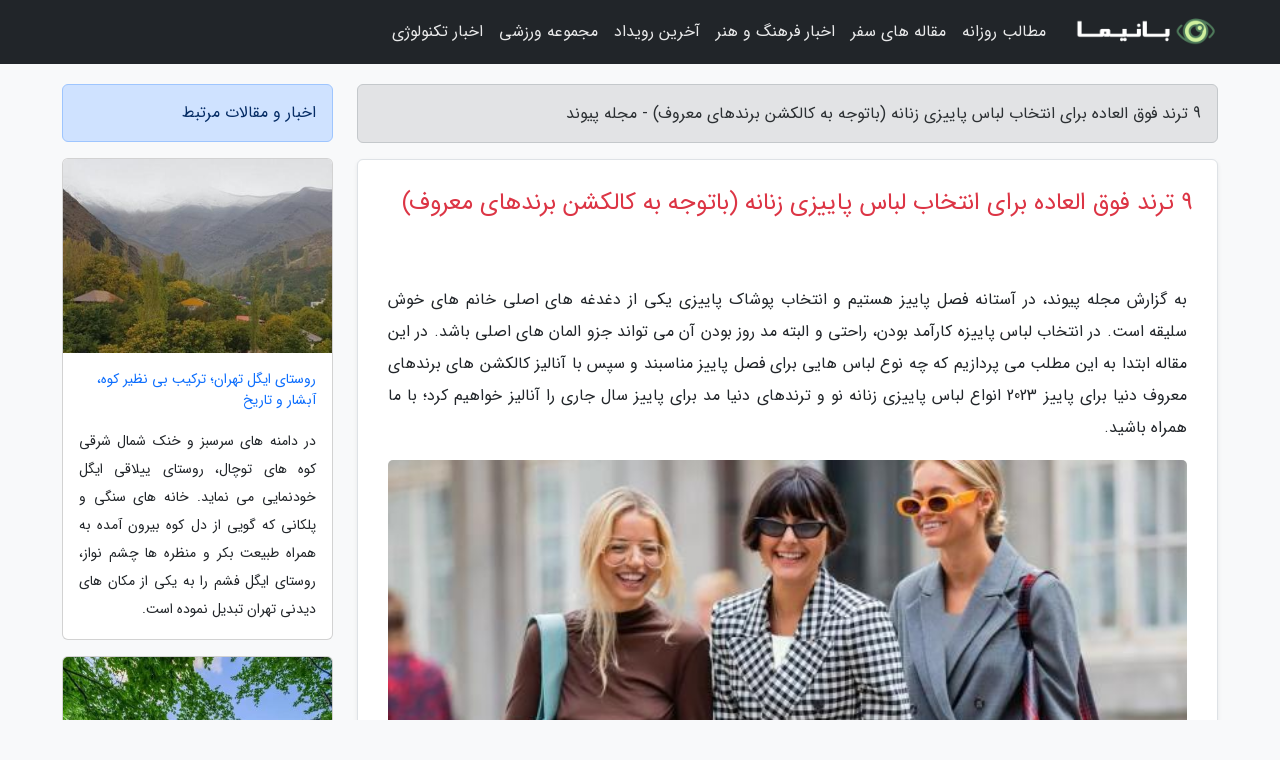

--- FILE ---
content_type: text/html; charset=UTF-8
request_url: https://lordlinks.ir/post/9-%D8%AA%D8%B1%D9%86%D8%AF-%D9%81%D9%88%D9%82-%D8%A7%D9%84%D8%B9%D8%A7%D8%AF%D9%87-%D8%A8%D8%B1%D8%A7%DB%8C-%D8%A7%D9%86%D8%AA%D8%AE%D8%A7%D8%A8-1572
body_size: 10392
content:
<!doctype html>
<html dir="rtl">
<head prefix="og: http://ogp.me/ns# fb: http://ogp.me/ns/fb# article: http://ogp.me/ns/article#">
<meta charset="utf-8" >
<title>9 ترند فوق العاده برای انتخاب لباس پاییزی زنانه (باتوجه به کالکشن برندهای معروف) - مجله پیوند</title>
<meta name="robots" content="index" />
<link rel="canonical" href="https://lordlinks.ir/post/9-%D8%AA%D8%B1%D9%86%D8%AF-%D9%81%D9%88%D9%82-%D8%A7%D9%84%D8%B9%D8%A7%D8%AF%D9%87-%D8%A8%D8%B1%D8%A7%DB%8C-%D8%A7%D9%86%D8%AA%D8%AE%D8%A7%D8%A8-1572" >
<meta property="og:url" content="https://lordlinks.ir/post/9-%D8%AA%D8%B1%D9%86%D8%AF-%D9%81%D9%88%D9%82-%D8%A7%D9%84%D8%B9%D8%A7%D8%AF%D9%87-%D8%A8%D8%B1%D8%A7%DB%8C-%D8%A7%D9%86%D8%AA%D8%AE%D8%A7%D8%A8-1572" >
	
<meta http-equiv="X-UA-Compatible" content="IE=edge">
<meta name="viewport" content="width=device-width, initial-scale=1.0" >	
<link rel="stylesheet" href="/module/template/framework/css/bootstrap.rtl.min.css" type="text/css" />
<link rel="stylesheet" type="text/css" href="/module/template/framework/css/style.css" >	
<meta name="twitter:card" content="summary_large_image" >
<meta name="twitter:domain" content="lordlinks.ir" >
<meta property="og:type" content="article">
<meta property="article:publisher" content="https://lordlinks.ir" >
<meta property="og:title" content="9 ترند فوق العاده برای انتخاب لباس پاییزی زنانه (باتوجه به کالکشن برندهای معروف) - مجله پیوند" >
<meta property="fb:app_id" content="1147311521992329" >
<meta property="og:image" content="https://lordlinks.ir/upload/2023/09/16/11cc056301-eebdfc31bccd-9997cad6674a40.jpg" />
<meta property="og:site_name" content="مجله پیوند" >
<meta name="description" content="در آستانه فصل پاییز هستیم و انتخاب پوشاک پاییزی یکی از دغدغه های اصلی خانم های خوش سلیقه است. در انتخاب لباس پاییزه کارآمد بودن، راحتی و البته مد روز بودن آن می تواند جزو - مجله پیوند" >
<meta property="og:description" content="در آستانه فصل پاییز هستیم و انتخاب پوشاک پاییزی یکی از دغدغه های اصلی خانم های خوش سلیقه است. در انتخاب لباس پاییزه کارآمد بودن، راحتی و البته مد روز بودن آن می تواند جزو - مجله پیوند"  >
  
<script src="/module/template/framework/js/jquery-3.4.1.min.js" ></script>
<script src="/module/template/framework/js/function.js?lastmod=1764907152"></script>
<link rel="stylesheet" type="text/css" href="/module/template/framework/css/colorbox.css" >
<script src="/module/template/framework/js/jquery.colorbox-min.js"></script>	


<meta property="og:type" content="article" />
<script src="/module/component/comment/comment-post.js"></script><link rel="icon" href="/favicon.ico" type="image/x-icon">
<link rel="stylesheet" href="/module/template/framework/css/fontawesome.css">
<!--[if lt IE 9]>
<script src="/module/template/framework/js/bootstrap/html5shiv.min.js" ></script>
<script src="/module/template/framework/js/bootstrap/respond.min.js" ></script>
<![endif]-->
</head>
<body class="bg-light">
<div class="container-fluid bg-light position-relative pt-5">	
<div id="sitebody" class="mt-3">
<header>
<div class="row header">
<div class="col-sm-12">
</div>	
</div>	
</header><div class="row main-content">
<div class="container">
<div class="row">
<div class="col-lg-9 col-md-8 mb-5">
<article>	
<div class="breadcrumb alert alert-secondary">
<h1 class="h6 m-0"> 	
9 ترند فوق العاده برای انتخاب لباس پاییزی زنانه (باتوجه به کالکشن برندهای معروف) - مجله پیوند</h1>	
</div>
	
<div>
<div class="card shadow-sm border rounded p-0 mb-5 bg-white text-dark w-100 position-relative">
<h2 class="p-4 h4 text-danger mb-n4">9 ترند فوق العاده برای انتخاب لباس پاییزی زنانه (باتوجه به کالکشن برندهای معروف)</h2>
<div class="custom-content card-body">
<div class="card-text">
<p>به گزارش مجله پیوند، در آستانه فصل پاییز هستیم و انتخاب پوشاک پاییزی یکی از دغدغه های اصلی خانم های خوش سلیقه است. در انتخاب لباس پاییزه کارآمد بودن، راحتی و البته مد روز بودن آن می تواند جزو المان های اصلی باشد. در این مقاله ابتدا به این مطلب می پردازیم که چه نوع لباس هایی برای فصل پاییز مناسبند و سپس با آنالیز کالکشن های برندهای معروف دنیا برای پاییز 2023 انواع لباس پاییزی زنانه نو و ترندهای دنیا مد برای پاییز سال جاری را آنالیز خواهیم کرد؛ با ما همراه باشید.</p></div>	
<picture>	
<source media="(max-width: 480px)" srcset="/upload/2023/09/16/cache/thum_11cc056301-eebdfc31bccd-9997cad6674a40.jpg">
<img src="https://lordlinks.ir/upload/2023/09/16/11cc056301-eebdfc31bccd-9997cad6674a40.jpg" alt="9 ترند فوق العاده برای انتخاب لباس پاییزی زنانه (باتوجه به کالکشن برندهای معروف)" class="card-img-top" title="9 ترند فوق العاده برای انتخاب لباس پاییزی زنانه (باتوجه به">
</picture>	

<div class="card-text mt-3">	
<h2>چه لباس هایی برای فصل پاییز مناسبند؟</h2><p>در آستانه فصل پاییز چیدمان کمد پاییزه یکی از دغدغه های اصلی خانم های خوش سلیقه و خوش پوش خواهد بود. فصل پاییز ویژگی هایی دارد که باید در انتخاب آیتم های کمد پاییزه به آن دقت کنید. علاوه بر رنگ هایی که برای فصل پاییز مناسبند، متغیر بودن دمای هوا و بارندگی عامل دیگریست که باید به آن دقت کنید. بنابراین کمد کپسولی پاییزه ای که آماده می کنید باید آنقدر انعطاف داشته باشد که هم برای روزهای گرم و هم برای روز های سرد و بارانی پاییزی، آیتم های مناسبی داشته باشد.</p><p>با توجه به ویژگی های فصل پاییز لایه لایه بودن استایل یکی از مواردی است که باید در انتخاب لباس زنانه پاییزی آن را مد نظر قرار دهید. در استایل لایه لایه پاییزی، لایه اول را پوشاک بیسیک قابل تهویه، لایه دوم را پوشاک گرم تر مانند انواع بافت ها و پارچه های پاییزی نسبتا کلفت و گرم و لایه سوم را پوشاک ضد آب و ضد باد تشکیل می دهند؛ پوشاکی که مخصوص روزهای بارانی و سرد پاییزی هستند. بر همین اساس می توان پوشاک پاییزی زنانه را به چند دسته تقسیم بندی کرد که در ادامه مطلب به آن خواهیم پرداخت.</p><h3>لباس بیسیک پاییزی زنانه</h3><p>انواع تیشرت، شومیز، بلوز و تونیک زنانه را می توان در لایه بیسیک قرار داد. برای پوشاکی که در لایه بیسیک انتخاب می کنید بهتر است به سراغ الیاف قابل تهویه مانند الیاف نخ پنبه یا لینن بروید. برای انتخاب شلوار زنانه پارچه های کلفت تر باید انتخاب شما باشد، شلوارهای پارچه ای که ترکیبی از نخ و پنبه و پشم هستند انتخاب مناسبی برای فصل پاییزند و جین های نسبتا کلفت تر و بعلاوه شلوار کتان می توانند به عنوان پوشاک بیسیک پاییزی در کمد لباس پاییزی شما قرار بگیرند. علاوه بر شلوارهای پاییزی، دامن زنانه هم می تواند انتخاب خوبی برای فصل پاییز باشد؛ به خصوص دامن های پاییزی چهارخانه پشمی که در ترکیب با انواع بوت زنانه می توانند ترکیبی فوق العاده برای فصل پاییز باشند.</p><h3>پوشاک بافت پاییزه؛ به عنوان لایه میانی در استایل پاییزی زنانه</h3><p>انواع ژاکت و پلیور زنانه در این دسته قرار می گیرند. علاوه بر این انواع هودی و سویشرت زنانه را هم می توانید در این راستا قرار دهید. سعی کنید پوشاک بافتی که انتخاب می کنید دارای الیاف طبیعی باشند؛ شما قرار است گرم شوید، قرار نیست عرق کنید. این لایه در واقع در فصل پاییز به عنوان عایق عمل نموده و دمای بدنتان را نگه می دارد. برای این که استایل پاییزی خاص تری داشته باشید می توانید به سراغ بافت های طرح دار هم بروید. بافت های بلند یا مانتوهای بافت زنانه هم در این دسته از پوشاک پاییزی می توانند گزینه کارآمدی برایتان محسوب شوند. بهتر است با توجه به این که سرمای پاییزی متعادل تر از سرمای زمستانه است به سراغ بافت های نازک تر بروید.</p><h3>لایه بیرونی؛ پوشاک ضد آب و ضد باد</h3><p>انواع پالتو، بارانی و کاپشن زنانه در این دسته قرار می گیرند. در فصل پاییز انواع کت و ترنچ کت ها را هم می توانید در این بخش قرار دهید البته به هنگام انتخاب رویه باید به این نکته توجه کنید که هوا هنوز کاملا سرد نشده و رویه ها و لایه های بیرونی قرار است شما را از باد و باران محافظت نمایند. انواع بارانی های تهیه شده با الیاف مصنوعی ضدآب، کاپشن ها و بادگیرهای سبک پاییزه برای این منظور مناسبند.</p><h3>انتخاب اکسسوری پاییزی زنانه</h3><p>در تابستان کیف ها و کفش های پارچه ای و کنفی یکی از آپشن های پرکاربرد هستند اما در فصل پاییز به علت بارندگی های زیاد و احتمال بارش های ناگهانی بهتر است به سراغ این مدل کیف و کفش نروید. در انتخاب کیف زنانه بهتر است به سراغ کیف های چرم و یا کوله های ضد آب در زیر باران خیس نمی شوند بروید و برای انتخاب کفش زنانه هم بهتر است با وجود احتمال سرما و بعلاوه بارندگی و گل آلود شدن معابر کفش های چرمی و بعلاوه کتانی های ضد آب و سبک پاییزی بروید؛ بوت ها و نیم بوت ها هم در این فصل گزینه خوبی برای استایل پاییزی زنانه محسوب می شوند. اکسسوری هایی مانند کلاه، شال گردن و دستکش زنانه پاییزه هم برای این فصل اهمیت دارد.</p><h3>انتخاب لباس راحتی پاییزی زنانه</h3><p>ست های سه تکه لباس راحتی زنانه که شامل بلوز یا تی شرت و شلوار و یک رویه راحت می شوند گزینه های بسیار مناسبی برای انتخاب لباس راحتی پاییزی زنانه هستند. بهتر است لایه لایه بودن را حتی در لباس های داخل خانه هم رعایت کنید. در داخل خانه احتیاجی به الیاف ضد آب مصنوعی ندارید بنابراین برای قابلیت تهوع و حفظ دمای بدن به سراغ پوشاک نخ پنبه، کتان، مخمل، پشمی و… بروید.</p><h2>نوترین مدل لباس پاییزی زنانه در کالکشن های پاییز 2023 به انتخاب برندهای مطرح</h2><p>سال جاری هم همانند پاییز سال های گذشته برندهای مطرح انواع کالکشن های پاییزی شان را در کت واک ها و ایونت های مد ویژه پاییز 2023 ارائه داده اند. در این بخش از مطلب با آنالیز مجلات معروف و محبوب دنیا مد انواع لباس پاییزی زنانه نو و ترند سال 2023 را با یکدیگر مرور خواهیم کرد. علاوه بر ترندهای دنیای بعلاوه می توانید مزون های معروف ایرانی را هم برای آنالیز انواع مانتوهای پاییزه و مدل لباس پاییزی زنانه ایرانی آنالیز کنید.</p><h3>1. استایل لایه لایه کژوال</h3><p>سال جاری برندهایی همانند گوچی، فندی و Bottega Veneta در کت واک های خیابانی شان استایل های خیابانی ساده ای را به نمایش گذاشتند که شامل استایل های لایه لایه و البته کمی کلاسیک می شد. استایل هایی همانند ترکیب یک ترنچ کت بلند با شومیز سفید و شلوار جین، ترکیب شومیز و شلوار پارچه و ترنچ کت یا ترکیب یک پلیور ساده با پالتوی بلند و دامن چرمی.</p><h3>2. اورکت های اورسایز و بلند مشکی</h3><p>به نظر می رسد ترند ونزدی آدامز در استایل مشکی همچنان ادامه دارد و سال جاری پاییز هم این ترند با کت های اورسایز مشکی بلند در ران وی ها و کت واک های ویژه پاییز 2023 ادامه پیدا نموده است. به هر حال یک اورکت یا پالتوی مشکی بلند می تواند برای کمد لباس پاییزی تان آیتمی کاربردی باشد و در عین حال باعث گردد با ترندهای فشن پاییز 2023 همراه شوید. برندهایی مانند پرادا، ژیوانچی و Margaret Howell از اورکت های اورسایز و بلند مشکی در کالکشن های ویژه پاییز 2023 استفاده کردند.</p><h3>3. کت های اپل دار؛ ترند پاییز 2023</h3><p>کت های اپل دار را شاید بتوانیم آیتم هایی وینتج بدانیم که یادآور مد دهه 90 میلادی اند. این کت های نوستالژیک و محبوب سال جاری هم در کالکشن های پاییزی برندهایی همانند کنزو، Thom Browne و Dolce & Gabbana دیده شدند.</p><h3>4. استفاده از شال ها و شنل های بلند و بزرگ در استایل پاییزی زنانه 2023</h3><p>و اما یکی از ترندهای مجذوب کننده سال جاری که در کالکشن ها و کت واک های پاییز 2023 مشاهده شده است، استفاده از شال های بلند و پهن و روسری های قواره بزرگ در استایل است. مدل های متعددی در کت واک های برندهای Burberry، Saint Laurent، Etro و مایکل کورس این شال ها و روسری های قواره بزرگ را به دور خود پیچیدند و در ران وی راه رفتند.</p><h3>5. پیراهن های پاییزه گل دار</h3><p>ترند پیراهن های گل دار که به نوعی یک ترند وینیج و یادآور مد دهه شصت و هفتاد محسوب می گردد سال جاری هم در میان ترندهای پاییزه سال 2023 جایگاه ویژه ای دارد. برندهای مطرح و محبوبی همانند لویی ویتون، Emilia Wickstead، شنل و الکساندر مک کویین در کالکشن های پاییز 2023 از این طرح های گل دار زیبا در پیراهن های متنوع شان استفاده نموده اند.</p><h3>6. سیلوئت ساعت شنی؛ ترند لباس پاییزی زنانه برای پاییز 2023</h3><p>یکی از دیگر ترندهای 2023 که در کالکشن های طراحان و برندهای مد پاییز 2023 مشاهده شده است، سیلووئت ساعت شنی است. شانه های پهن و کمر باریک که می تواند با نوع دوخت لباس و یا استفاده از گن های ساعت شنی و یا کمربندهای پهن ایجاد گردد.</p><h3>7. طرح های گل دوزی شده</h3><p>سال جاری طرح های گل دوزی شده زیبا و جزییات سوزن دوزی شده چشم نواز هم دوباره به صحنه مد بازگشته اند. برند Gudru Sjödén کالکشن پاییزه زیبایی مملو از این طرح های سوزن دوزی شده و گل دوزی شده بسیار زیبا ارائه داده است. این ترند مجذوب کننده بعلاوه به اعتلای صنایع دستی بومی کشورهای مختلف هم یاری شایانی می نماید.</p><h3>8. پانچوهای بافت</h3><p>پانچوهای بافت از جمله آیتم های مجذوب کننده راحت و کاربردی هستند که سال جاری در میان ترندهای پاییزی 2023 به چشم می خورند. این آیتم های دوست داشتنی را می توانید در ست لباس پاییزی زنانه با انواع دامن، شلوار و بوت ست کنید و بدرخشید.</p><h3>9. طرح های چهل تکه یا تکه دوزی شده</h3><p>چهل تکه ها هم از جمله ترندهای مجذوب کننده پاییز 2023 هستند. به طور کلی طرح های چهل تکه که ما را به یاد لحاف های تکه دوزی شده مادربزر گ ها می اندازند برای فصل پاییز فوق العاده اند. سال جاری برای این که استایل تان مد روزتر و خاص تر باشد به سراغ این طرح های مجذوب کننده بروید و برای خودتان ست های مجذوب کننده پاییزی خاص و ترند بسازید.</p><h2>رنگ های ترند در پاییز 2023 برای انتخاب مدل لباس پاییزی زنانه شیک</h2><p>هر فصلی پالت رنگی مخصوص به خود را دارد، رنگ هایی که با الهام از محیط و طبیعت در آن فصل خاص در پالت رنگ های ترند آن فصل قرار می گیرند؛ از رنگ های پاستلی که یادآور لطافت بهاری اند تا رنگ های بولد شاد و پرحرارت گرم که میوه ها و گل های تابستانی را در فکر تداعی می نمایند. در پاییز سال جاری هم مانند سال های گذشته رنگ های گرمی که اغلب یادآور برگ های رنگارنگ پاییزی اند جزو ترند های پاییزی قرار می گیرند. رنگ های ترند پاییز که به انتخاب استایلیست ها و متخصصین مد جزو ترندهای پاییز 2023 خواهند بود عبارتند از:</p><p>قرمزرسی، ویوا مگنتا،کوکب قرمز، بورگاندی و قهوه ای شکلاتی؛ در تصویر زیر می توانید این رنگ ها را به ترتیب ذکر شده در مطلب از چپ به راست مشاهده کنید.</p><p>از این رنگ ها می توانید برای انتخاب انواع ست لباس پاییزی زنانه بهره ببرید و برای پاییز سال جاری استایلی مد روز و مجذوب کننده برای خودتان بسازید.</p><h2>در آخر</h2><p>در این مطلب ضمن آنالیز کلی پوشاک مناسب پاییز به آنالیز کالکشن های ویژه پاییز 2023 پرداختیم. آنالیز ترندهای نو و مد روز برای شما این امکان را ایجاد می نماید که برای چیدمان ست های پاییزه تان در انواع استایل های کژوال و رسمی ایده بگیرید. امیدواریم با مطالعه مطالب ارائه شده در این مطلب بتوانید ست های پاییزی مجذوب کننده و در عین حال ترند و مد روزی را برای خودتان بسازید و از روزهای زیبای پاییزی لذت ببرید.</p><p>منابع: vogue، gathered، instyle</p><span class="post-source">منبع: دیجیکالا مگ</span></div>	
</div>
<!--
<div class="text-center my-4 px-5 d-flex">
<div class="a2a_kit a2a_kit_size_32 a2a_default_style mx-auto">
<a class="a2a_button_twitter"></a>
<a class="a2a_button_linkedin"></a>
<a class="a2a_button_pinterest"></a>
<a class="a2a_button_telegram"></a>
<a class="a2a_button_reddit"></a>
<a class="a2a_button_tumblr"></a>
<a class="a2a_button_blogger"></a>
<a class="a2a_button_google_gmail"></a>
</div>
</div>		
<script async src="https://static.addtoany.com/menu/page.js"></script>
-->
<div class="p-4 border-top">
<div class="row small">
<span class="col-lg-3 col-sm-6">انتشار: <span content="2023-09-16 20:57:04" >25 شهریور 1402</span></span>

<span class="col-lg-3 col-sm-6">بروزرسانی: <span content="2023-09-16 20:57:04" >25 شهریور 1402</span></span>

<span class="col-lg-3 col-sm-6">
گردآورنده: <span >lordlinks.ir</span>
</span>
<span class="col-lg-3 col-sm-6">شناسه مطلب: 1744</span>
</div>
</div>
</div>
	
<div class="card w-100 mb-5 shadow-sm"><h3 class="heads commenthead h6 card-header alert-secondary" id="commenthead"><span>به "9 ترند فوق العاده برای انتخاب لباس پاییزی زنانه (باتوجه به کالکشن برندهای معروف)" امتیاز دهید</span></h3><div class="comments card-body"><div class="vote" id="votbox"><form action="/module/component/comment/comment-process.php" method="post" class="form-inline d-inline-block"><span class="votetext px-0 form-check d-inline-block">امتیاز دهید: </span><span class="form-check-xs form-check-inline"><label class="form-check-label ps-1" for="inlineRadio1">1</label>
			<input  class="form-check-input" type="radio" id="inlineRadio1" name="rate" value="1"> </span><span class="form-check-xs form-check-inline"><label class="form-check-label ps-1" for="inlineRadio2">2</label>
			<input  class="form-check-input" type="radio" id="inlineRadio2" name="rate" value="2"> </span><span class="form-check-xs form-check-inline"><label class="form-check-label ps-1" for="inlineRadio3">3</label>
			<input  class="form-check-input" type="radio" id="inlineRadio3" name="rate" value="3"> </span><span class="form-check-xs form-check-inline"><label class="form-check-label ps-1" for="inlineRadio4">4</label>
			<input  class="form-check-input" type="radio" id="inlineRadio4" name="rate" value="4"> </span><span class="form-check-xs form-check-inline"><label class="form-check-label ps-1" for="inlineRadio5">5 </label>
			<input  class="form-check-input" type="radio" id="inlineRadio5" name="rate" value="5"> </span><input type="hidden" name="c_id" value="1744"><input type="hidden" name="c_type" value="post"><input type="hidden" name="c_url" value="/post/9-%D8%AA%D8%B1%D9%86%D8%AF-%D9%81%D9%88%D9%82-%D8%A7%D9%84%D8%B9%D8%A7%D8%AF%D9%87-%D8%A8%D8%B1%D8%A7%DB%8C-%D8%A7%D9%86%D8%AA%D8%AE%D8%A7%D8%A8-1572"><input type="hidden" name="c_vote" value="1"><button class="btn btn-warning" type="submit">رای</button></form></div></div></div>
			<script>
			function getCookie(cname) {
			  let name = cname + "=";
			  let decodedCookie = decodeURIComponent(document.cookie);
			  let ca = decodedCookie.split(";");
			  for(let i = 0; i <ca.length; i++) {
				let c = ca[i];
				while (c.charAt(0) == " ") {
				  c = c.substring(1);
				}
				if (c.indexOf(name) == 0) {
				  return c.substring(name.length, c.length);
				}
			  }
			  return "";
			}
			function checkCookie() {
			
			  let vote = getCookie("post-1744");
			  if (vote != "") {
			  	var votes=document.getElementById("votbox").innerHTML="امتیاز شما: " + vote;
			  }
			}
			
			checkCookie();
			</script><div class="card w-100 shadow-sm"><h4 class="heads commenthead h6 card-header alert-secondary"><span>دیدگاه های مرتبط با "9 ترند فوق العاده برای انتخاب لباس پاییزی زنانه (باتوجه به کالکشن برندهای معروف)"</span></h4><div class="respond card-body"><span class="comment_title small card-header w-100 mb-3 d-block text-danger">* نظرتان را در مورد این مقاله با ما درمیان بگذارید</span><div><form action="#" method="POST" class="comment-form" id="comment-form" ><div id="replytoname" class="alert-info mb-3 w-100"></div><div id="name-group" class="form-group mb-3"><input type="text" class="form-control bg-light" name="name" placeholder="نام (لازم)"></div><div id="email-group" class="form-group mb-3"><input style="direction:rtl;text-align:right" type="text" class="form-control bg-light" name="email" id="commentformemail" placeholder="ایمیل (لازم - نمایش داده نمی‌شود)"></div><div id="phone-group" class="form-group mb-3"><input type="text" class="form-control bg-light" name="phone" placeholder="شماره موبایل (اختیاری - نمایش داده نمی‌شود)"></div><div id="comment-group" class="form-group mb-3"><textarea class="form-control bg-light" name="comment" cols="45" rows="8" placeholder="دیدگاه یا سوال (لازم)"></textarea></div><div id="captcha-group" class="form-group mb-3"><label class="captcha mb-3">سوال اتفاقی: نام پایتخت ایران چیست؟</label><input type="text" class="form-control bg-light" name="captcha"></div><input type="hidden" class="form-control" name="content_id" value="1744"><input type="hidden" class="form-control" name="content_type" value="post"></form><button class="btn btn-success mb-3" onclick="myformhandler('comment-form','/module/component/comment/comment-process.php','formalert',false)" >ارسال</button> <span class="formalert"></span></div></div></div>	
</div>
</article>	
</div>	

<div id="sidebar" class="col-lg-3 col-md-4 mb-5">
<aside>	
	


<div class="tourel-head alert alert-primary">اخبار و مقالات مرتبط</div>

<div class="posts printhide sidposts card mb-3">
<div class="imgtitle">
<img class="card-img-top mb-3" src="/upload/2024/10/18/cache/thum_857ca75cf9b1-c1b90a0e-22dbde73b.jpg" alt="روستای ایگل تهران؛ ترکیب بی نظیر کوه، آبشار و تاریخ">
<a class="poststitle d-block px-3 small text-decoration-none" href="/post/%D8%B1%D9%88%D8%B3%D8%AA%D8%A7%DB%8C-%D8%A7%DB%8C%DA%AF%D9%84-%D8%AA%D9%87%D8%B1%D8%A7%D9%86-%D8%AA%D8%B1%DA%A9%DB%8C%D8%A8-%D8%A8%DB%8C-7934">
روستای ایگل تهران؛ ترکیب بی نظیر کوه، آبشار و تاریخ</a>
</div>
<div class="card-body">
<p class="description small p-0 m-0 text-justify">
در دامنه های سرسبز و خنک شمال شرقی کوه های توچال، روستای ییلاقی ایگل خودنمایی می نماید. خانه های سنگی و پلکانی که گویی از دل کوه بیرون آمده به همراه طبیعت بکر و منظره ها چشم نواز، روستای ایگل فشم را به یکی از مکان های دیدنی تهران تبدیل نموده است.</p>
</div>
</div>


<div class="posts printhide sidposts card mb-3">
<div class="imgtitle">
<img class="card-img-top mb-3" src="/upload/2024/08/30/cache/thum_9793159b511c0-6d71c4cdd1-8bd222b644b36.jpg" alt="منطقه ساپانجا، طبیعتی زیبا در دل استانبول">
<a class="poststitle d-block px-3 small text-decoration-none" href="/post/%D9%85%D9%86%D8%B7%D9%82%D9%87-%D8%B3%D8%A7%D9%BE%D8%A7%D9%86%D8%AC%D8%A7-%D8%B7%D8%A8%DB%8C%D8%B9%D8%AA%DB%8C-%D8%B2%DB%8C%D8%A8%D8%A7-%D8%AF%D8%B1-1129">
منطقه ساپانجا، طبیعتی زیبا در دل استانبول</a>
</div>
<div class="card-body">
<p class="description small p-0 m-0 text-justify">
یکی از جاذبه های گردشگری ترکیه که دارای طبیعتی بکر و زیبا است و در بین گردشگران و مردم ترکیه محبوبیت زیادی دارد منطقه ساپانجا در ترکیه است. این منطقه یکی از شهرهای کوچک و روستایی شهر ساکاریا محسوب می گردد و به راحتی می توانید از استانبول و آنکارا به این منطقه سفر کنید. ساپانجا به...</p>
</div>
</div>


<div class="posts printhide sidposts card mb-3">
<div class="imgtitle">
<img class="card-img-top mb-3" src="/upload/2023/01/06/cache/thum_b2f7a069b87-1989042ca4f263db-30424b59afe645a.jpg" alt="سفر به بلغارستان ، گردشگری با سلیقه های مختلف ! (تور بلغارستان ارزان)">
<a class="poststitle d-block px-3 small text-decoration-none" href="/post/%D8%B3%D9%81%D8%B1-%D8%A8%D9%87-%D8%A8%D9%84%D8%BA%D8%A7%D8%B1%D8%B3%D8%AA%D8%A7%D9%86-%DA%AF%D8%B1%D8%AF%D8%B4%DA%AF%D8%B1%DB%8C-%D8%A8%D8%A7-5782">
سفر به بلغارستان ، گردشگری با سلیقه های مختلف ! (تور بلغارستان ارزان)</a>
</div>
<div class="card-body">
<p class="description small p-0 m-0 text-justify">
بلغارستان کشوری تاریخی در شرق اروپاست که از نظر وسعت بین 52 کشور اروپایی رتبه چهاردهم را دارد و دارای منفی ترین رشد جمعیت در دنیا است! سواحل بسیار زیبای این کشور بر کرانه دریای سیاه، یکی از جاذبه های زیبا برای گردشگری می باشد. بعلاوه کوه های سنگی و بسیار زیبای این کشور، می تواند محل...</p>
</div>
</div>


<div class="posts printhide sidposts card mb-3">
<div class="imgtitle">
<img class="card-img-top mb-3" src="/upload/2025/02/06/cache/thum_c9040d4727272b1-b1df5a4346-6e6d81654c35eb.jpg" alt="برترین زمان سفر به گوانجو چه زمانی است؟">
<a class="poststitle d-block px-3 small text-decoration-none" href="/post/%D8%A8%D9%87%D8%AA%D8%B1%DB%8C%D9%86-%D8%B2%D9%85%D8%A7%D9%86-%D8%B3%D9%81%D8%B1-%D8%A8%D9%87-%DA%AF%D9%88%D8%A7%D9%86%D8%AC%D9%88-%DA%86%D9%87-3949">
برترین زمان سفر به گوانجو چه زمانی است؟</a>
</div>
<div class="card-body">
<p class="description small p-0 m-0 text-justify">
اگر برای بازدید از گوانجو، شهری در جنوب چین و معروف به شهر گل ها، برنامه ریزی می کنید، ضروری است از برترین زمان سفر به گوانجو اطلاع داشته باشید. خوب است بدانید این شهر به طورکلی دارای آب وهوای نیمه گرمسیری است. بهار گوانجو فصل شکوفه هاست، تابستان برای سرگرمی در پارک های آبی برترین...</p>
</div>
</div>

	

</aside>		
</div>	
</div>
</div>
</div>					
<div class="container"><div class="w-100"><ol class="breadcrumb border shadow-sm rounded-pill p-3" itemscope="" itemtype="http://schema.org/BreadcrumbList"><li class="breadcrumb-item" aria-current="page" itemprop="itemListElement" itemscope="" itemtype="http://schema.org/ListItem"><a itemprop="item" href="https://lordlinks.ir"><span itemprop="name">مجله پیوند</span></a><meta itemprop="position" content="1" ></li><li class="separate px-2">»</li><li class="breadcrumb-item" itemprop="itemListElement" itemscope="" itemtype="http://schema.org/ListItem">
                        <a rel="nofollow noopener noreferrer" itemprop="item" href="/posts/blog">
                        <span itemprop="name"> همه اخبار و مقاله ها</span></a>
                        <meta itemprop="position" content="2" >
                        </li><li class="separate px-2">»</li><li class="breadcrumb-item" itemprop="itemListElement" itemscope="" itemtype="http://schema.org/ListItem">
                        <a rel="nofollow noopener noreferrer" itemprop="item" href="/posts/art-culture-%D9%81%D8%B1%D9%87%D9%86%DA%AF-%D9%87%D9%86%D8%B1">
                        <span itemprop="name"> فرهنگ و هنر</span></a>
                        <meta itemprop="position" content="3" >
                        </li><li class="separate px-2">»</li><li class="breadcrumb-item" itemprop="itemListElement" itemscope="" itemtype="http://schema.org/ListItem">
                        <a rel="nofollow noopener noreferrer" itemprop="item" href="/posts/handicraft-%D8%B5%D9%86%D8%A7%DB%8C%D8%B9-%D8%AF%D8%B3%D8%AA%DB%8C">
                        <span itemprop="name"> صنایع دستی</span></a>
                        <meta itemprop="position" content="4" >
                        </li><li class="separate px-2">»</li><li class="here breadcrumb-item">9 ترند فوق العاده برای انتخاب لباس پاییزی زنانه (باتوجه به کالکشن برندهای معروف)</li></ol></div></div>

<script type="text/javascript">
$(document).ready(function(){
	$('#lightgallery').lightGallery();
});
</script>
<script src="/module/template/framework/js/lightgallery/picturefill.min.js"></script>
<script src="/module/template/framework/js/lightgallery/lightgallery-all.min.js"></script>
<script src="/module/template/framework/js/lightgallery/jquery.mousewheel.min.js"></script>
<div class="custom-navbar row bg-dark text-white position-absolute w-100" style="top:0" id="header">
<nav class="container">
<div class="navbar navbar-expand-lg navbar-dark">
<a class="navbar-brand" href="https://lordlinks.ir" id="logo" title="مجله پیوند"><img src="https://lordlinks.ir/upload/logo/banima.ir.png" alt="مجله پیوند" height="38"></a>
<button class="navbar-toggler" type="button" data-bs-toggle="collapse" data-bs-target="#navbarSupportedContent" aria-controls="navbarSupportedContent" aria-expanded="false" aria-label="Toggle navigation">
			  <span class="navbar-toggler-icon"></span>
			</button><div class="collapse navbar-collapse" id="navbarSupportedContent"><ul class="navbar-nav me-auto mb-2 mb-lg-0 "><li class="nav-item"><a rel="nofollow" class="nav-link" href="/posts/blog">مطالب روزانه</a></li><li class="nav-item"><a rel="nofollow" class="nav-link" href="/posts/travel-%DA%AF%D8%B1%D8%AF%D8%B4%DA%AF%D8%B1%DB%8C">مقاله های سفر</a></li><li class="nav-item"><a rel="nofollow" class="nav-link" href="/posts/art-culture-%D9%81%D8%B1%D9%87%D9%86%DA%AF-%D9%87%D9%86%D8%B1">اخبار فرهنگ و هنر</a></li><li class="nav-item"><a rel="nofollow" class="nav-link" href="/posts/news-%D8%A7%D8%AE%D8%A8%D8%A7%D8%B1">آخرین رویداد</a></li><li class="nav-item"><a rel="nofollow" class="nav-link" href="/posts/sport-%D9%88%D8%B1%D8%B2%D8%B4">مجموعه ورزشی</a></li><li class="nav-item"><a rel="nofollow" class="nav-link" href="/posts/technology-%D8%AA%DA%A9%D9%86%D9%88%D9%84%D9%88%DA%98%DB%8C">اخبار تکنولوژی</a></li></ul></div>
</div>
</nav>
</div>

</div>

<div class="row bg-secondary text-white">	
<footer class="container" id="mainfooter">
<div class="row pt-5" id="footer">
<div class="f-column clearright px-4 pb-5 col-md-4">
<div class="foothead h5 p-2">خبرنامه</div>
<div class="columnbody">
<p class="p-2"></p>
<form class="form-signin" id="newsletter" name="newsletter" action="#" method="post">
<div class="form-group">	
<input class="form-control text-right" required name="email" type="email" placeholder="ایمیل">	
</div>
<div class="form-group">	
<input class="form-control text-right" name="phone" type="tel" placeholder="موبایل">
</div>	
<button class="newsbutton btn btn-warning btn-aban" name="button" type="button" onClick="myformhandler('newsletter','/module/plugin/newsletter/newsletterhandler.php','newslalert')">عضویت</button>
<span class="newslalert"></span>
</form>
</div>
</div></div>
</footer>
</div>	
<div class="row" >
<span class="col-lg-12 bg-dark text-white text-center p-3 small en" id="copyright">	
Copyright © 2025 lordlinks.ir All rights reserved.
</span>	
</div>
<span class="phone">
</span>
</div>
<script>
window.onload = function () {	
	if (window.history.pushState) {
		window.history.pushState('', '/', window.location.pathname);
	} else {
		window.location.hash = '';
	}
}
</script>
<script src="/module/template/framework/js/bootstrap/bootstrap.bundle.min.js" ></script>
<script defer src="https://static.cloudflareinsights.com/beacon.min.js/vcd15cbe7772f49c399c6a5babf22c1241717689176015" integrity="sha512-ZpsOmlRQV6y907TI0dKBHq9Md29nnaEIPlkf84rnaERnq6zvWvPUqr2ft8M1aS28oN72PdrCzSjY4U6VaAw1EQ==" data-cf-beacon='{"version":"2024.11.0","token":"1ca8674d47884ed194a7d85a5946559e","r":1,"server_timing":{"name":{"cfCacheStatus":true,"cfEdge":true,"cfExtPri":true,"cfL4":true,"cfOrigin":true,"cfSpeedBrain":true},"location_startswith":null}}' crossorigin="anonymous"></script>
</body>
</html>